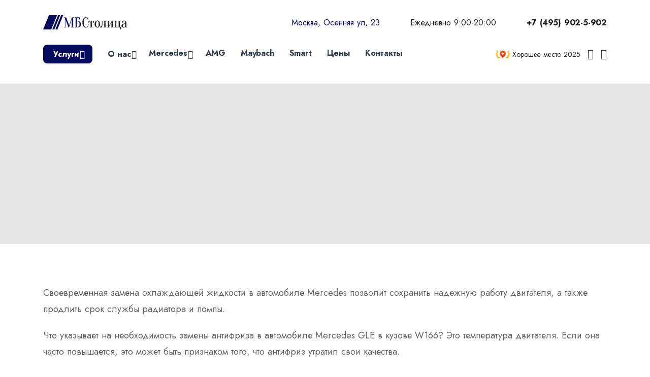

--- FILE ---
content_type: text/html; charset=utf-8
request_url: https://www.mb-stolica.ru/model/gle/w166/zamena-antifriza/
body_size: 11213
content:
<!DOCTYPE html>
<html lang="ru">
<head>
<meta charset="utf-8">
    <meta http-equiv="X-UA-Compatible" content="IE=edge">
    <meta name="viewport" content="width=device-width, initial-scale=1">

    <title>Замена антифриза Mercedes GLE W166 | сервис Мерседес "МБ-Столица"</title><meta name="keywords" content="Замена антифриза Mercedes GLE W166 | сервис Мерседес МБ-Столица"><meta name="description" content="Замена антифриза Мерседес GLE-class W166 в Москве. Дилерское оборудование. Гарантия. Узнать цены на ремонт и записаться в автосервис Mercedes-Benz «МБ- Столица» 8(495)902-5-902.">

    <meta http-equiv="Content-Type" content="text/html; charset=utf-8">


    <link rel="apple-touch-icon" sizes="180x180" href="/usr/templates/images/favicon/apple-touch-icon.png">
	<link rel="icon" type="image/png" sizes="32x32" href="/usr/templates/images/favicon/favicon-32x32.png">
	<link rel="icon" type="image/png" sizes="16x16" href="/usr/templates/images/favicon/favicon-16x16.png">
	<link rel="mask-icon" href="/usr/templates/images/favicon/safari-pinned-tab.svg" color="#5bbad5">
	<meta name="msapplication-TileColor" content="#ffffff">
	<meta name="theme-color" content="#ffffff">


	<link rel="preconnect" href="https://fonts.googleapis.com">
	<link rel="preconnect" href="https://fonts.gstatic.com" crossorigin>
	<link href="https://fonts.googleapis.com/css2?family=Jost:wght@400;700&family=Oranienbaum&display=swap" rel="stylesheet">


	<link href="/min/g=css&3" rel="stylesheet">
</head>
<body>
  	<header>

        <nav class="navbar navbar-expand-lg extended navbar-light navbar-bg-light">
            <div class="container flex-lg-column">

                <div class="topbar d-flex flex-row w-100 justify-content-between align-items-center">
                    <div class="navbar-brand">
                        <a href="/">
                            <img src="/usr/templates/images/logo/logo.svg" />
                        </a>
                    </div>
                    <div class="navbar-other ms-auto">
                        <ul class="navbar-nav flex-row align-items-center">

                            <li class="nav-item d-none d-sm-inline">
                                <a href="https://yandex.ru/maps/-/CDUwIIPf" target=_blank rel="nofollow">
                                	Москва, Осенняя ул, 23
                                </a>
                            </li>

                            <li class="nav-item d-none d-sm-inline">
                                Ежедневно 9:00-20:00
                            </li>

                            <li class="nav-item">
                                <a class="nav-link lptracker_phone" href="tel: +7 (495) 902-5-902">
                                    +7 (495) 902-5-902
                                </a>
                            </li>

                            <li class="nav-item d-lg-none">
                                <button class="hamburger offcanvas-nav-btn"><span></span></button>
                            </li>

                        </ul>
                    </div>
                </div>
            
                <div class="navbar-collapse-wrapper d-flex flex-row align-items-center">
                    <div class="navbar-collapse offcanvas offcanvas-nav offcanvas-start">

                        <div class="offcanvas-header d-lg-none">
                            <a href="/">
                                <img src="/usr/templates/images/logo/logo-white.svg" alt="" />
                            </a>
                            <button type="button" class="btn-close btn-close-white" data-bs-dismiss="offcanvas" aria-label="Close"></button>
                        </div>

                        <div class="offcanvas-body d-flex flex-column h-100">

                            <ul class="navbar-nav">

    <li class="nav-item dropdown parent-link bg-btn">

        <a class="nav-link bg-btn-anchor" href="/remont/">Услуги</a>
        <a class="nav-link dropdown-toggle" href="#" data-bs-toggle="dropdown"><span class="visually-hidden"></span></a>

        <ul class="dropdown-menu">

			<li class="dropdown dropdown-submenu dropend">
				<a class="nav-link" href="/remont/tehobsluzhivanie/">Обслуживание</a>
				<a class="nav-link dropdown-toggle" href="#" data-bs-toggle="dropdown"><span class="visually-hidden"></span></a>
				<ul class="dropdown-menu">
					<li class="nav-item"><a class="dropdown-item" href="/remont/tehobsluzhivanie/zamena-masla-v-dvigatele/">Замена моторного масла</a></li>
					<li class="nav-item"><a class="dropdown-item" href="/remont/remont-akpp/zamena-masla-v-akpp/">Замена масла в АКПП</a></li>
					<li class="nav-item"><a class="dropdown-item" href="/remont/tormoznaya-sistema/zamena-tormoznyh-diskov/">Замена тормозных колодок, дисков</a></li>
					<li class="nav-item"><a class="dropdown-item" href="/remont/tehobsluzhivanie/zamena-svechey/">Замена свечей зажигания</a></li>
					<li class="nav-item"><a class="dropdown-item" href="/remont/kondicioner/zapravka-kondicionera/">Заправка кондиционера</a></li>
					<li class="nav-item"><a class="dropdown-item" href="/remont/sistema-ohlazhdeniya/chistka-radiatora/">Мойка радиатора</a></li>
					<li class="nav-item"><a class="dropdown-item" href="/remont/sistema-ohlazhdeniya/zamena-antifriza/">Замена охлаждающей жидкости</a></li>
					<li class="nav-item"><a class="dropdown-item" href="/remont/shinomontazh/">Шиномонтаж</a></li>
				</ul>
			</li>
			<li class="dropdown dropdown-submenu dropend">
				<a class="nav-link" href="/remont/diagnostika/">Диагностика</a>
				<a class="nav-link dropdown-toggle" href="#" data-bs-toggle="dropdown"><span class="visually-hidden"></span></a>
				<ul class="dropdown-menu">
					<li class="nav-item"><a class="dropdown-item" href="/remont/diagnostika/kompyuternaya-diagnostika/">Компьютерная диагностика</a></li>

					<li class="nav-item"><a class="dropdown-item" href="/remont/diagnostika/diagnostika-hodovoy/">Диагностика подвески</a></li>

				</ul>
			</li>
			<li class="dropdown dropdown-submenu dropend">
				<a class="nav-link" href="/remont/remont-dvigatelya/">Ремонт двигателя</a>
				<a class="nav-link dropdown-toggle" href="#" data-bs-toggle="dropdown"><span class="visually-hidden"></span></a>
				<ul class="dropdown-menu">
					<li class="nav-item"><a class="dropdown-item" href="/remont/remont-dvigatelya/zamena-cepi-grm/">Замена цепи ГРМ</a></li>
					<li class="nav-item"><a class="dropdown-item" href="/remont/remont-dvigatelya/remont-turbiny/">Ремонт турбин</a></li>
				</ul>
			</li>

			<li class="dropdown dropdown-submenu dropend">
				<a class="nav-link" href="/remont/sistema-ohlazhdeniya/">Система охлаждения</a>
				<a class="nav-link dropdown-toggle" href="#" data-bs-toggle="dropdown"><span class="visually-hidden"></span></a>
				<ul class="dropdown-menu">
					<li class="nav-item"><a class="dropdown-item" href="/remont/sistema-ohlazhdeniya/zamena-termostata/">Замена термостата</a></li>
					<li class="nav-item"><a class="dropdown-item" href="/remont/sistema-ohlazhdeniya/zamena-pompy/">Замена помпы</a></li>

				</ul>
			</li>
			<li class="nav-item">
				<a class="dropdown-item" href="/remont/remont-podveski/">Ремонт ходовой</a>
			</li
			<li class="nav-item">
				<a class="dropdown-item" href="/remont/remont-akpp/">Ремонт АКПП</a>
			</li>
			<li class="nav-item">
				<a class="dropdown-item" href="/remont/remont-elektriki/">Электрика</a>
			</li>
			<li class="nav-item">
				<a class="dropdown-item" href="/remont/remont-toplivnoy-sistemy/">Топливная система</a>
			</li>
			<li class="nav-item">
				<a class="dropdown-item" href="/remont/remont-transmissii/">Трансмиссия</a>
			</li>
			<li class="nav-item">
				<a class="dropdown-item" href="/remont/otklyuchenie-sistemy-adblue/">Отключение AdBlue</a>
			</li>
			<li class="nav-item">
				<a class="dropdown-item" href="/remont/rulevoe-upravlenie/remont-rulevoy-reyki/">Рулевая рейка</a>
			</li>
			<li class="nav-item">
				<a class="dropdown-item" href="/remont/rulevoe-upravlenie/shod-razval/">Сход-развал</a>
			</li>
			<li class="nav-item">
				<a class="dropdown-item" href="/remont/kuzovnoy-remont/">Кузовной ремонт</a>
			</li>


        
        </ul>
    </li>

    <li class="nav-item dropdown parent-link">

        <a class="nav-link" href="/o-nas/">О нас</a>
        <a class="nav-link dropdown-toggle" href="#" data-bs-toggle="dropdown"><span class="visually-hidden"></span></a>

        <ul class="dropdown-menu">
            <li class="nav-item"><a class="dropdown-item" href="/o-nas/otzyvy/">Отзывы</a></li>
            <li class="nav-item"><a class="dropdown-item" href="/o-nas/garanty/">Гарантии</a></li>
            <li class="nav-item"><a class="dropdown-item" href="/neispravnosti/">Неисправности</a></li>
        </ul>
    </li>

    <li class="nav-item dropdown dropdown-mega">
        <a class="nav-link dropdown-toggle" href="#" data-bs-toggle="dropdown">Mercedes</a>
        <ul class="dropdown-menu mega-menu">
            <li class="mega-menu-content mega-mercedes">
                <div class="row gx-0 gx-lg-3"><div class="col-lg-2">
			        				<a href="https://www.mb-stolica.ru/model/a/">
			        					<span>
			        						A-class</span>
			        				</a>
		        				</div><div class="col-lg-2">
			        				<a href="https://www.mb-stolica.ru/model/amg-gt/">
			        					<span>
			        						AMG GT</span>
			        				</a>
		        				</div><div class="col-lg-2">
			        				<a href="https://www.mb-stolica.ru/model/b/">
			        					<span>
			        						B-class</span>
			        				</a>
		        				</div><div class="col-lg-2">
			        				<a href="https://www.mb-stolica.ru/model/c/">
			        					<span>
			        						C-class</span>
			        				</a>
		        				</div><div class="col-lg-2">
			        				<a href="https://www.mb-stolica.ru/model/c-coupe/">
			        					<span>
			        						C Coupe</span>
			        				</a>
		        				</div><div class="col-lg-2">
			        				<a href="https://www.mb-stolica.ru/model/cl/">
			        					<span>
			        						CL</span>
			        				</a>
		        				</div><div class="col-lg-2">
			        				<a href="https://www.mb-stolica.ru/model/cla/">
			        					<span>
			        						CLA</span>
			        				</a>
		        				</div><div class="col-lg-2">
			        				<a href="https://www.mb-stolica.ru/model/cls/">
			        					<span>
			        						CLS</span>
			        				</a>
		        				</div><div class="col-lg-2">
			        				<a href="https://www.mb-stolica.ru/model/e/">
			        					<span>
			        						E-class</span>
			        				</a>
		        				</div><div class="col-lg-2">
			        				<a href="https://www.mb-stolica.ru/model/e-coupe/">
			        					<span>
			        						E Coupe</span>
			        				</a>
		        				</div><div class="col-lg-2">
			        				<a href="https://www.mb-stolica.ru/model/g/">
			        					<span>
			        						G-class</span>
			        				</a>
		        				</div><div class="col-lg-2">
			        				<a href="https://www.mb-stolica.ru/model/gl/">
			        					<span>
			        						GL</span>
			        				</a>
		        				</div><div class="col-lg-2">
			        				<a href="https://www.mb-stolica.ru/model/gla/">
			        					<span>
			        						GLA</span>
			        				</a>
		        				</div><div class="col-lg-2">
			        				<a href="https://www.mb-stolica.ru/model/glb/">
			        					<span>
			        						GLB</span>
			        				</a>
		        				</div><div class="col-lg-2">
			        				<a href="https://www.mb-stolica.ru/model/glc/">
			        					<span>
			        						GLC</span>
			        				</a>
		        				</div><div class="col-lg-2">
			        				<a href="https://www.mb-stolica.ru/model/glc-coupe/">
			        					<span>
			        						GLC Coupe</span>
			        				</a>
		        				</div><div class="col-lg-2">
			        				<a href="https://www.mb-stolica.ru/model/gle/">
			        					<span>
			        						GLE</span>
			        				</a>
		        				</div><div class="col-lg-2">
			        				<a href="https://www.mb-stolica.ru/model/gle-coupe/">
			        					<span>
			        						GLE Coupe</span>
			        				</a>
		        				</div><div class="col-lg-2">
			        				<a href="https://www.mb-stolica.ru/model/glk/">
			        					<span>
			        						GLK</span>
			        				</a>
		        				</div><div class="col-lg-2">
			        				<a href="https://www.mb-stolica.ru/model/gls/">
			        					<span>
			        						GLS</span>
			        				</a>
		        				</div><div class="col-lg-2">
			        				<a href="https://www.mb-stolica.ru/model/ml/">
			        					<span>
			        						ML</span>
			        				</a>
		        				</div><div class="col-lg-2">
			        				<a href="https://www.mb-stolica.ru/model/r/">
			        					<span>
			        						R-class</span>
			        				</a>
		        				</div><div class="col-lg-2">
			        				<a href="https://www.mb-stolica.ru/model/s/">
			        					<span>
			        						S-class</span>
			        				</a>
		        				</div><div class="col-lg-2">
			        				<a href="https://www.mb-stolica.ru/model/s-coupe/">
			        					<span>
			        						S Coupe</span>
			        				</a>
		        				</div><div class="col-lg-2">
			        				<a href="https://www.mb-stolica.ru/model/sl/">
			        					<span>
			        						SL</span>
			        				</a>
		        				</div><div class="col-lg-2">
			        				<a href="https://www.mb-stolica.ru/model/slk/">
			        					<span>
			        						SLK</span>
			        				</a>
		        				</div><div class="col-lg-2">
			        				<a href="https://www.mb-stolica.ru/model/sls/">
			        					<span>
			        						SLS</span>
			        				</a>
		        				</div><div class="col-lg-2">
			        				<a href="https://www.mb-stolica.ru/model/v/">
			        					<span>
			        						V-class</span>
			        				</a>
		        				</div><div class="col-lg-2">
			        				<a href="https://www.mb-stolica.ru/model/viano/">
			        					<span>
			        						Viano</span>
			        				</a>
		        				</div><div class="col-lg-2">
			        				<a href="https://www.mb-stolica.ru/model/vito/">
			        					<span>
			        						Vito</span>
			        				</a>
		        				</div></div>
            </li>
        </ul>
    </li>

    <li class="nav-item">
        <a class="nav-link" href="/amg/">AMG</a>
    </li>

    <li class="nav-item">
        <a class="nav-link" href="/model/maybach/">Maybach</a>
    </li>

    <li class="nav-item">
        <a class="nav-link" href="/smart/">Smart</a>
    </li>

    <li class="nav-item">
        <a class="nav-link" href="/ceny/">Цены</a>
    </li>

    <li class="nav-item">
        <a class="nav-link" href="/contact/">Контакты</a>
    </li>

</ul>
                              
                            <div class="d-lg-none mt-auto pt-6 pb-6 order-4 lptracker_phone">
                                <a class="link-inverse" href="tel: +7 (495) 902-5-902">
                                    <b>+7 (495) 902-5-902</b>
                                </a> 
                                <br/>
                                <p>
                                    <a class="light" href="https://yandex.ru/maps/-/CDUwIIPf" target=_blank rel="nofollow">Москва, Осенняя ул, 23</a> <br/>
                                    Ежедневно 9:00-20:00 <br/><br/>
                                    <a href="https://yandex.ru/maps/-/CHs5A-YP" target="blank"><img src="/usr/templates/images/icons/ya-good.svg" alt=""/><span class="ya-good text-white">Хорошее место 2025</span></a>
                                </p>
                                <nav class="nav social social-white mt-4">
                                    <a href="https://vk.com/public173604415" target="blank"><i class="uil uil-vk"></i></a>
                                    <a href="https://www.youtube.com/channel/UCVbr0lJ7BNoT6oVulVvxtaA" target="blank"><i class="uil uil-youtube"></i></a>
                                </nav>
                            </div>

                        </div>

                    </div>
                          
                    <div class="navbar-other ms-auto w-100 d-none d-lg-block">
                        <nav class="nav social social-muted justify-content-end text-end">
                            <a href="https://yandex.ru/maps/-/CHs5A-YP" target="blank"><img src="/usr/templates/images/icons/ya-good.svg" alt=""/><span class="ya-good">Хорошее место 2025</span></a>
                            <a href="https://vk.com/public173604415" target="blank"><i class="uil uil-vk"></i></a>
                            <a href="https://www.youtube.com/channel/UCVbr0lJ7BNoT6oVulVvxtaA" target="blank"><i class="uil uil-youtube"></i></a>
                        </nav>
                    </div>

                </div>
            </div>
        </nav>
        
    </header>
  	
  	<section>
    <div class="container-card">
        <div class="card image-wrapper bg-light image-wrapper bg-cover bg-image" data-image-src="/usr/templates/images/bg/bg-moscow.jpg">
            <div class="card-body">
                <div class="container">
                    <div class="row gy-8 align-items-center text-center text-lg-start">

                        <div class="col-lg-7" data-cues="slideInDown" data-group="page-title" data-delay="900">

                            <ul id="breadcrumbs" class="list-inline"><li class="list-inline-item"><a href="https://www.mb-stolica.ru/" title="Главная">Главная</a></li><li class="list-inline-item"><a href="/model/" title="Модели">Модели</a></li><li class="list-inline-item"><a href="https://www.mb-stolica.ru/model/gle/" title="GLE">GLE</a></li><li class="list-inline-item"><a href="https://www.mb-stolica.ru/model/gle/w166/" title="W166">W166</a></li><li class="list-inline-item">Замена антифриза</li>
        </ul>

                            <h1 class="display-1 mt-2">
                                Замена антифриза Mercedes GLE-class W166
                            </h1>

                            <a href="tel: +7 (495) 902-5-902" class="btn btn-outline-primary lptracker-phone-btn">
        Записаться на ремонт
    </a>

                        </div>

                        <div class="col-lg-5">
                            <img class="img-fluid mb-n10" src="/img/5x/model-gle.png" data-cue="fadeIn" data-delay="300" alt="" />
                        </div>

                    </div>
                </div>
            </div>
        </div>
    </div>
</section>


<section id="page-content">
    <div class="container">


        <section>
           <p>Своевременная замена охлаждающей жидкости в автомобиле Mercedes позволит сохранить надежную работу двигателя, а также продлить срок службы радиатора и помпы. </p><p>Что указывает на необходимость замены антифриза в автомобиле Mercedes GLE в кузове W166? Это температура двигателя. Если она часто повышается, это может быть признаком того, что антифриз утратил свои качества. </p><p>Рекомендуется менять антифриз раз в 100000 километров или каждые 2-3 года.</p>
        </section>


        <section><b class="h2 display-3 mt-0">Цены</b>

                            <div class="table-responsive">
                                <table class="table table-striped">
                                    <tr><th>Услуга</th><th>Цена</th></tr><tr>
                            <td>Замена охлаждающей жидкости</td>
                            <td>от 1000 <span>руб.</span></td>
                        </tr></table>
                            </div> 

                            <div class="text-center mt-4">
                                <a href="/ceny/" class="btn btn-expand btn-primary rounded-pill">
                                    <i class="uil uil-arrow-right"></i>
                                    <span>Все цены</span>
                                </a>
                            </div></section>


        <section>
           <h2>Процедура замены антифриза</h2><p>При замене ОЖ необходимо проверить состояние радиатора и расширительного бачка. Если они повреждены, потребуется заменить эти запчасти вместе с антифризом. </p><p>Также рекомендуется провести промывку системы охлаждения, чтобы удалить загрязнения и остатки старой жидкости. Для этого мы используем дистиллированную воду и промывочные жидкости.</p><p>В техцентре «МБ-Столица» мы предоставляем комплекс услуг по замене жидкости охлаждения, проверке радиатора и расширительного бачка, а также промывке системы охлаждения. </p>
        </section>


        <section>
            <div class="row gx-md-5 gy-5 foto" data-cues="slideInLeft" data-group="remont-photo">

                
                    <div class="col-md-4 col-sm-4 col-xs-6">
                        <figure class="overlay overlay-1 hover-scale rounded">
                            <a href="/img/foto-w166-12.jpg" data-glightbox data-gallery="h-model">
                                <img src="/img/3x2/foto-w166-12.jpg" alt="Замена антифриза Mercedes GLE-class W166 - изображение 0">
                            </a>
                        </figure>
                    </div>
                
                    <div class="col-md-4 col-sm-4 col-xs-6">
                        <figure class="overlay overlay-1 hover-scale rounded">
                            <a href="/img/foto-mbstolica-1.jpg" data-glightbox data-gallery="h-model">
                                <img src="/img/3x2/foto-mbstolica-1.jpg" alt="Замена антифриза Mercedes GLE-class W166 - изображение 1">
                            </a>
                        </figure>
                    </div>
                
                    <div class="col-md-4 col-sm-4 col-xs-6">
                        <figure class="overlay overlay-1 hover-scale rounded">
                            <a href="/img/foto-mbstolica-2.jpg" data-glightbox data-gallery="h-model">
                                <img src="/img/3x2/foto-mbstolica-2.jpg" alt="Замена антифриза Mercedes GLE-class W166 - изображение 2">
                            </a>
                        </figure>
                    </div>
                

            </div>
        </section>


        <section>
           <p>Температура двигателя в Мерседесе W166 начала повышаться? Звоните и записывайтесь в наш техцентр!</p>
        </section>


    </div>
</section>
  	
  	<section class="bg-light">
    <div class="container">

        <b class="h2 display-2 mt-4">
            Видео отзывы клиентов
        </b>

        <div class="row gx-md-5 gy-5 foto mb-4" data-cues="zoomIn" data-group="video-otzyv">
            <div class="col-md-6 col-sm-6 col-xs-12">
                <video poster="/video/review-1.jpg" class="player" id="player" playsinline controls>
                    <source src="/video/review-1.mp4" type="video/mp4" />
                </video>
            </div>
            <div class="col-md-6 col-sm-6 col-xs-12">
                <video poster="/video/review-2.jpg" class="player" id="player" playsinline controls>
                    <source src="/video/review-2.mp4" type="video/mp4" />
                </video>
            </div>
		</div>

    </div>
</section>


<section>
    <div class="container">
        <div class="row">
            <div class="col-lg-4 ya-rating">

                <a href="https://yandex.ru/maps/-/CHs5A-YP" target="_blank" class="bg-light brds">
                    <div class="row">
                        <div class="col-lg-4 col-4 text-center">
                            <div class="img"><b class="counter">4,9</b><font>310 оценок</font></div>
                        </div>
                        <div class="col-lg-8 col-8">
                            <div class="ya-preim">
                                <span>Рейтинг Яндекс</span>
                                <div class="stars">
                                    <i class="uil uil-star"></i>
                                    <i class="uil uil-star"></i>
                                    <i class="uil uil-star"></i>
                                    <i class="uil uil-star"></i>
                                    <i class="uil uil-star"></i>
                                </div>
                            </div>
                        </div>
                    </div>

                    <div class="mt-3">
                        <img src="/usr/templates/images/icons/ya-good.svg" alt=""/><span class="ya-good">Хорошее место 2025</span>
                    </div>
                </a>

            </div>
            <div class="col-lg-8">

                <div class="position-relative">
            
                    <div class="review swiper-container dots-closer nav-color nav-outside mb-6" data-margin="15" data-loop="true" data-nav="false" data-dots="true" data-autoplay="true" data-autoplaytime="3000" data-items-xl="1" data-items-md="1" data-items-xs="1">
                        <div class="swiper">
                            <div class="swiper-wrapper" data-cues="slideInLeft" data-group="home-neispr">
                                    
                                <div class="swiper-slide">

                                    <div class="">
                                        <div class="card-body">
                                            <span class="ratings five"></span>
                                            <blockquote class="icon mb-0">
                                                <p>
                                                    Оказался тут в поиске решения с проблемой блока ABS на GL500.
                                                    Могу отметить, что сервис максимально клиентоориентирован. Быстро записали на диагностику, выявили проблемы, затем был предложен ряд решений и помощь в поиске и доставке нужной запчасти в сервис...
                                                </p>
                                                <div class="blockquote-details">
                                                    <img class="rounded-circle" src="/usr/templates/images/review/vit-fin.webp">
                                                    <div class="info">
                                                        <b>Виталий Фин</b>
                                                        <font>Знаток города 10 уровня</font>
                                                    </div>
                                                </div>
                                            </blockquote>
                                        </div>
                                    </div>
                                </div>

                                <div class="swiper-slide">
                                    <div class="">
                                        <div class="card-body">
                                            <span class="ratings five"></span>
                                            <blockquote class="icon mb-0">
                                                <p>
                                                    Появился стук в подвеске, приняли сразу машину. Там оперативно нашли причину - сайлентблоки менять надо. Предложили несколько вариантов, от оригинала до аналога. Я выбрала средний по цене, чтобы и не переплачивать, и качество было нормальное. Всем довльна, спасибо!
                                                </p>
                                                <div class="blockquote-details">
                                                    <img class="rounded-circle" src="/usr/templates/images/review/ekat-i.webp">
                                                    <div class="info">
                                                        <b>Екатерина И.</b>
                                                        <font>Знаток города 5 уровня</font>
                                                    </div>
                                                </div>
                                            </blockquote>
                                        </div>
                                    </div>
                                </div>

                                <div class="swiper-slide">
                                    <div class="">
                                        <div class="card-body">
                                            <span class="ratings five"></span>
                                            <blockquote class="icon mb-0">
                                                <p>
                                                    Не впервой обращаюсь, и каждый раз удивляюсь, насколько хорошие сотрудники здесь работают. Быстро, качество работ на уровне. Цены, как по мне, вполне объективные. И самое главное, все запчасти всегда в наличии, даже аналоги. На край находят и быстро привозят все что нужно. Меня лично не отправляли искать запчасти.
                                                </p>
                                                <div class="blockquote-details">
                                                    <img class="rounded-circle" src="/usr/templates/images/review/grigory.webp">
                                                    <div class="info">
                                                        <b>Григорий</b>
                                                        <font>Знаток города 4 уровня</font>
                                                    </div>
                                                </div>
                                            </blockquote>
                                        </div>
                                    </div>
                                </div>

                                <div class="swiper-slide">
                                    <div class="">
                                        <div class="card-body">
                                            <span class="ratings five"></span>
                                            <blockquote class="icon mb-0">
                                                <p>
                                                    Перед дальняком решила проверить машину. Позвонила в этот техцентр, записалась. Они мне сделали полную диагностику, проверили все узлы, агрегаты, компьютер. Промыли радиаторы, это ужас сколько было грязи и постоянно молотил вентилятор. Важная процедура оказывается.
                                                </p>
                                                <div class="blockquote-details">
                                                    <img class="rounded-circle" src="/usr/templates/images/review/kater.webp">
                                                    <div class="info">
                                                        <b>katerinakutukova25051990</b>
                                                        <font>Знаток города 4 уровня</font>
                                                    </div>
                                                </div>
                                            </blockquote>
                                        </div>
                                    </div>
                                </div>

                                <div class="swiper-slide">
                                    <div class="">
                                        <div class="card-body">
                                            <span class="ratings five"></span>
                                            <blockquote class="icon mb-0">
                                                <p>
                                                    Обычно не пишу отзывы, но этот автотехцентр заслуживает. Приехал с проблемой двигателя. Механики сразу же взялись за дело, использовали дилерские сканеры для диагностики. Приятно удивился их профессионализму. Проблему нашли быстро, всё исправили. Результатом доволен.
                                                </p>
                                                <div class="blockquote-details">
                                                    <img class="rounded-circle" src="/usr/templates/images/review/andrey.webp">
                                                    <div class="info">
                                                        <b>Андрей Т</b>
                                                        <font>Знаток города 6 уровня</font>
                                                    </div>
                                                </div>
                                            </blockquote>
                                        </div>
                                    </div>
                                </div>

                            </div>
                        </div>
                    </div>
                
            </div>
        </div>
    </div>
</section>

<section>
    <div class="container">

        <b class="h1 display-2"><span>Цены на популярные работы</span></b>

        <div class="table-responsive">
            <table class="table table-striped">
                <tbody>
                <tr><th>Услуга</th><th>Цена</th></tr>
                <tr><td><a href="/remont/diagnostika/kompyuternaya-diagnostika/">Компьютерная диагностика (проверка кодов ошибок)</a></td><td>4600 <span>руб.</span></td></tr>
                <tr><td><a href="/remont/tehobsluzhivanie/zamena-masla-v-dvigatele/">Замена моторного масла и масляного фильтра</a></td><td>2300 <span>руб.</span></td></tr>
                <tr><td><a href="/remont/sistema-ohlazhdeniya/zamena-antifriza/">Замена антифриза</a></td><td>от 1000 <span>руб.</span></td></tr>
                <tr><td><a href="/remont/tormoznaya-sistema/zamena-tormoznyh-diskov/">Замена тормозных дисков, колодок, чистка суппортов (передняя ось)</a></td><td>7360 <span>руб.</span></td></tr>
                <tr><td><a href="/remont/tormoznaya-sistema/zamena-tormoznyh-diskov/">Замена тормозных дисков, колодок, чистка суппортов (задняя ось)</a></td><td>7360 <span>руб.</span></td></tr>
                <tr><td><a href="/remont/remont-podveski/">Замена стойки стабилизатора</a></td><td>от 500 <span>руб.</span></td></tr>
                <tr><td><a href="/remont/remont-transmissii/">Замена масла в редукторе</a></td><td>3680 <span>руб.</span></td></tr>
                <tr><td><a href="/remont/toplivnaya-sistema/chistka-toplivnoy-sistemy/">Промывка топливной системы</a></td><td>от 8900 <span>руб.</span></td></tr>
                <tr><td><a href="/remont/rulevoe-upravlenie/shod-razval/">Регулировка схождения и развала колес</a></td><td>от 5520 <span>руб.</span></td></tr>
                <tr><td><a href="/remont/vyhlopnaya-sistema/zamena-katalizatora/">Удаление катализатора</a></td><td>от 3000 <span>руб.</span></td></tr>
                <tr><td><a href="/remont/remont-elektriki/remont-far/">Регулировка света фар</a></td><td>от 500 <span>руб.</span></td></tr>
                <tr><td><a href="/remont/shinomontazh/">Шиномонтаж и баллансировка</a></td><td>от 4300 <span>руб.</span></td></tr>
            </tbody></table>
        </div>

        <div class="text-center mt-4">
            <a href="/ceny/" class="btn btn-expand btn-primary rounded-pill">
                <i class="uil uil-arrow-right"></i>
                <span>Полный прайс-лист</span>
            </a>
            <p class="grey mt-4">Цена нормо-часа 3870 руб. (с учетом скидки по дисконтной карте)</p>
        </div>

    </div>
</section>

<section>
    <div class="container">

        <b class="h1">Выберите свою модель</b>

        <div class="seo-kuzov">

            <div>
                <b><a href="/model/a/">Mercedes A-класс</a></b>
                <a href="/model/a/w169/">w169</a>
                <a href="/model/a/w176/">w176</a>
                <a href="/model/a/w177/">w177</a>
            </div>
            <div>
                <b><a href="/model/b/">Mercedes B-класс</a></b>
                <a href="/model/b/w245/">w245</a>
                <a href="/model/b/w246/">w246</a>
                <a href="/model/b/w247/">w247</a>
            </div>
            <div>
                <b><a href="/model/c/">Mercedes C-класс</a></b>
                <a href="/model/c/w204/">w204</a>
                <a href="/model/c/w205/">w205</a>
                <a href="/model/c/w206/">w206</a>
            </div>
            <div>
                <b><a href="/model/cla/">Mercedes CLA</a></b>
                <a href="/model/cla/c117-x117/">C117, X117</a>
                <a href="/model/cla/c118-x118/">C118, X118</a>
            </div>
            <div>
                <b><a href="/model/cls/">Mercedes CLS</a></b>
                <a href="/model/cls/c219/">C219</a>
                <a href="/model/cls/c218/">C218</a>
                <a href="/model/cls/c257/">C257</a>
            </div>
            <div>
                <b><a href="/model/e/">Mercedes E-класс</a></b>
                <a href="/model/e/w211/">w211</a>
                <a href="/model/e/w212/">w212</a>
                <a href="/model/e/w213/">w213</a>
                <a href="/model/e-coupe/c212/">C212</a>
                <a href="/model/e-coupe/c213/">C213</a>
            </div>
            <div>
                <b><a href="/model/g/">Mercedes G</a></b>
                <a href="/model/g/w463/">w463</a>
                <a href="/model/g/w464/">w464</a>
            </div>
            <div>
                <b><a href="/model/gla/">Mercedes GLA</a></b>
                <a href="/model/gla/x156/">X156</a>
                <a href="/model/gla/h247/">H247</a>
            </div>
            <div>
                <b><a href="/model/glb/">Mercedes GLB</a></b>
                <a href="/model/glb/x247/">X247</a>
            </div>
            <div>
                <b><a href="/model/glc/">Mercedes GLC</a></b>
                <a href="/model/glc/x253/">X253</a>
                <a href="/model/glc/x254/">X254</a>
            </div>
            <div>
                <b><a href="/model/gle/">Mercedes GLE</a></b>
                <a href="/model/gle/w166/">w166</a>
                <a href="/model/gle/v167/">v167</a>
            </div>
            <div>
                <b><a href="/model/gls/">Mercedes GLS</a></b>
                <a href="/model/gls/x166/">X166</a>
                <a href="/model/gls/x167/">X167</a>
            </div>
            <div>
                <b><a href="/model/s/">Mercedes S-класс</a></b>
                <a href="/model/s/w221/">w221</a>
                <a href="/model/s/w222/">w222</a>
                <a href="/model/s/w223/">w223</a>
            </div>
            <div>
                <b><a href="/model/cl/">Mercedes CL</a></b>
                <a href="/model/cl/c215/">C215</a>
                <a href="/model/cl/c216/">C216</a>
            </div>
            <div>
                <b><a href="/model/gl/">Mercedes GL</a></b>
                <a href="/model/gl/x164/">X164</a>
                <a href="/model/gl/x166/">X166</a>
            </div>
            <div>
                <b><a href="/model/ml/">Mercedes ML</a></b>
                <a href="/model/ml/w164/">w164</a>
                <a href="/model/ml/w166/">w166</a>
            </div>
            <div>
                <b><a href="/model/glk/">Mercedes GLK</a></b>
                <a href="/model/glk/x204/">X204</a>
            </div>
            <div>
                <b><a href="/model/v/">Mercedes V-класс</a></b>
                <a href="/model/v/w447/">w447</a>
            </div>


       </div> 
    </div>
</section>
  	<section>
    <div class="container">

        <div class="row gx-md-5 gy-5 foto mt-4 mb-4 align-items-center" data-cues="zoomIn">

        	<div class="col-lg-4 col-xs-12">

        		<b class="h1 display-2 mt-0 black">В МБ-Столица</b>
								
			   	<div class="big-ol big-ol-sm" data-cues="slideInDown" data-group="preim-black">
					<div>
						<b class="h1 mt-0 mb-0">Точная диагностика</b>
					</div>
					<div>
						<b class="h1 mt-0 mb-0">Запчасти в наличии</b>
					</div>
					<div>
						<b class="h1 mt-0 mb-0">Кузовной цех</b>
					</div>
					<div>
						<b class="h1 mt-0 mb-0">Полный спектр услуг</b>
					</div>
				</div>

				<div class="text-center mt-2">
			        <a href="/o-nas/" class="btn btn-expand btn-primary rounded-pill">
						<i class="uil uil-arrow-right"></i>
						<span>Подробнее</span>
					</a>
		       	</div>

            		
        	</div>

            <div class="col-lg-8 col-xs-12">

				<video poster="/video/preview.jpg" class="player" id="player" playsinline controls>
				    <source src="/video/video.mp4" type="video/mp4" />
				    <source src="/video/video.webm" type="video/webm" />
				</video>

            </div>
		</div>

    </div>
</section>
  	<section>
    <div class="container">

    	<b class="h2 display-3">
    		Фото нашего техцентра
    	</b>


		<div class="row gx-md-5 gy-5" data-cues="fadeIn" data-group="about-images">

            <div class="col-md-3 col-sm-4 col-xs-6">
				<figure class="overlay overlay-1 hover-scale rounded">
                    <a href="/img/about-new-1.jpg" data-glightbox data-gallery="h-about">
                        <img src="/img/3x2/about-new-1.jpg">
                    </a>
                </figure>
            </div>
            <div class="col-md-3 col-sm-4 col-xs-6">
				<figure class="overlay overlay-1 hover-scale rounded">
                    <a href="/img/about-new-2.jpg" data-glightbox data-gallery="h-about">
                        <img src="/img/3x2/about-new-2.jpg">
                    </a>
                </figure>
            </div>
            <div class="col-md-3 col-sm-4 col-xs-6">
				<figure class="overlay overlay-1 hover-scale rounded">
                    <a href="/img/about-new-3.jpg" data-glightbox data-gallery="h-about">
                        <img src="/img/3x2/about-new-3.jpg">
                    </a>
                </figure>
            </div>
            <div class="col-md-3 col-sm-4 col-xs-6">
				<figure class="overlay overlay-1 hover-scale rounded">
                    <a href="/img/about-new-4.jpg" data-glightbox data-gallery="h-about">
                        <img src="/img/3x2/about-new-4.jpg">
                    </a>
                </figure>
            </div>
            <div class="col-md-3 col-sm-4 col-xs-6">
				<figure class="overlay overlay-1 hover-scale rounded">
                    <a href="/img/about-new-5.jpg" data-glightbox data-gallery="h-about">
                        <img src="/img/3x2/about-new-5.jpg">
                    </a>
                </figure>
            </div>
            <div class="col-md-3 col-sm-4 col-xs-6">
				<figure class="overlay overlay-1 hover-scale rounded">
                    <a href="/img/about-new-6.jpg" data-glightbox data-gallery="h-about">
                        <img src="/img/3x2/about-new-6.jpg">
                    </a>
                </figure>
            </div>
            <div class="col-md-3 col-sm-4 col-xs-6">
				<figure class="overlay overlay-1 hover-scale rounded">
                    <a href="/img/about-new-7.jpg" data-glightbox data-gallery="h-about">
                        <img src="/img/3x2/about-new-7.jpg">
                    </a>
                </figure>
            </div>
            <div class="col-md-3 col-sm-4 col-xs-6">
				<figure class="overlay overlay-1 hover-scale rounded">
                    <a href="/img/about-new-8.jpg" data-glightbox data-gallery="h-about">
                        <img src="/img/3x2/about-new-8.jpg">
                    </a>
                </figure>
            </div>

        </div>


        <div class="text-center mt-4">
	        <a href="/o-nas/" class="btn btn-expand btn-primary rounded-pill">
				<i class="uil uil-arrow-right"></i>
				<span>О сервисе</span>
			</a>
       	</div>


    </div>
</section>
  	<section id="form-remont" data-cues="zoomOut">
    <div class="container-card">
        <div class="card bg-overlay bg-overlay-600 bg-image" data-image-src="/usr/templates/images/bg/mb-pattern.jpg">
            <div class="card-body p-11">
                <div class="row gx-md-8 gx-xl-12 gy-10 align-items-center">

                    <div class="col-lg-6">  
                        <b class="h2 sans display-4 text-white sans mb-3 mt-0">
                            <i class="uil uil-phone-volume"></i>
                            Остались вопросы?
                        </b>
                        <p class="fs-14 text-white mb-0">
                            Наши менеджеры проконсультируют вас по телефону и выберут удобное время для записи в техцентр
                        </p>
                    </div>
                    
                    <div class="col-lg-6 text-center">
                    	<a href="tel: +7 (495) 902-5-902" class="btn btn-white btn-lg rounded btn-send mb-0">Записаться на ремонт</a>
                    </div>
                    
                </div>
            </div>
        </div>
    </div>
</section>

  	<footer class="bg-dark mt-20">

    <section id="f-contact" class="pt-7">
        <div class="container mt-n20">

            <div class="card">
                <div class="row gx-0 align-items-center">

                    <div class="col-lg-7 align-self-stretch">
                        <div class="map map-full rounded-top rounded-lg-start" id="ya-maps">

                            <script type="text/javascript" charset="utf-8" async src="https://api-maps.yandex.ru/services/constructor/1.0/js/?um=constructor%3A6c9741515cc599342dcf4c0bfb031d15a6b1460ad695c39b44ead8aaefbc1c97&width=100%25&height=100%&lang=ru_RU&scroll=true"></script>

                        </div>
                    </div>

                    <div class="col-lg-5">
                        <div class="px-10 py-8">

                            <div class="d-flex flex-row mb-6">
                                <div>
                                    <div class="icon text-primary fs-28 me-4"> <i class="uil uil-phone-volume"></i> </div>
                                </div>
                                <div>
                                    <b class="h3 sans mt-0 mb-2">Телефон</b>
                                    <a class="fs-23 lptracker_phone" href="tel: +7 (495) 902-5-902" onclick="ym(51024008, 'reachGoal', 'tel'); return true;">+7 (495) 902-5-902</a>
                                </div>
                            </div>

                            <div class="d-flex flex-row">
                                <div>
                                    <div class="icon text-primary fs-28 me-4"> <i class="uil uil-location-pin-alt"></i> </div>
                                </div>
                                <div class="align-self-start justify-content-start">
                                    <b class="h3 sans mt-0 mb-2">Адрес</b>

                                    <address class="fs-18">
                                        Москва, Осенняя улица, дом 23
                                    </address>

                                    <div class="fs-12">
                                        <p class="mb-0"> <b>Ближайшие районы в ЗАО:</b> Крылатское, Кунцево, Строгино</p>
                                        <p class="mb-0"> <b>Ближайшие улицы:</b> Рублевское шоссе, просп. Маршала Жукова, ул. Крылатская, ул. Крылатские Холмы, Осенний бульвар</p>
                                        <p class="mb-0"> <b>Ближайшие метро:</b> Крылатское, Молодежная</p>
                                    </div>

                                </div>
                            </div>
                        </div>

                    </div>
                </div>

            </div>

                    
        </div>
    </section>


    <div class="container text-inverse pt-8 pb-8">
        <div class="row gy-6 gy-lg-0">

           	<div class="col-lg-3">
                <div class="widget">


                    <img class="mb-2" src="/usr/templates/images/logo/logo-white.svg" />
                    <p class="mb-4 fs-14">Сайт не является публичной офертой. Все права защищены © 2023</p>

                    <nav class="nav social social-white mb-4">
                        <li><a href="https://vk.com/public173604415" target="blank"><i class="uil uil-vk"></i></a></li>
                        <li><a href="https://www.youtube.com/channel/UCVbr0lJ7BNoT6oVulVvxtaA" target="blank"><i class="uil uil-youtube"></i></a></li>
                    </nav>

                    <p class="mb-4 fs-14">
                        Часы работы:<br/> Пн-Вс: с 9.00 до 20.00
                    </p>

                </div>
            </div>
        
            <div class="col-lg-2 offset-lg-1 col-6">
                <div class="widget">

                    <b class="h1 sans widget-title text-white mt-0 mb-3">
                        <a href="/o-nas/">О нас</a>
                    </b>
                    <ul class="list-unstyled text-reset mb-6">
                        <li><a href="/ceny/">Прайс-лист</a></li>
                        <li><a href="/sitemap/">Карта сайта</a></li>
                        <li><a href="/confident/">Политика конфиденциальности</a></li>
                        <li><a href="/contact/">Контакты</a></li>
                    </ul>

               	</div>
           	</div>

            <div class="col-lg-2 offset-lg-1 col-6">
                <div class="widget">
                    <b class="h1 sans widget-title text-white mb-3 mt-0">
                        Модели
                    </b>
                    <div class="list-unstyled text-reset mb-6">
                    
                        <li><a href="/model/">Модельный ряд Mercedes-Benz</a></li>
                    
                    </div>
                </div>
            </div>
            
            <div class="col-lg-2 offset-lg-1 col-6">
                <div class="widget">
                    <b class="h1 sans widget-title text-white mb-3 mt-0">
                        Ремонт
                    </b>
                    <div class="list-unstyled text-reset mb-6">
                    
                        <li><a href="/remont/">Слесарный ремонт</a></li>
                        <li><a href="/remont/tehobsluzhivanie/">Техническое обслуживание</a></li>
						<li><a href="/remont/kuzovnoy-remont/">Кузовной цех</a></li>
                        <li><a href="/zapchasti/">Запасные части</a></li>

                    
                    </ul>
                </div>
            </div>
            
        </div>
        
    </div>
</footer>


<script src="/usr/system/js/jquery.min.js"></script>

<script src="/usr/templates/js/bootstrap.bundle.min.js"></script>
<script src="/usr/templates/js/glightbox.min.js"></script>
<script src="/usr/templates/js/plugins.min.js"></script>

<script src="/usr/templates/js/theme.js"></script>

<!-- Yandex.Metrika counter --> <script type="text/javascript" > (function(m,e,t,r,i,k,a){m[i]=m[i]||function(){(m[i].a=m[i].a||[]).push(arguments)}; m[i].l=1*new Date(); for (var j = 0; j < document.scripts.length; j++) {if (document.scripts[j].src === r) { return; }} k=e.createElement(t),a=e.getElementsByTagName(t)[0],k.async=1,k.src=r,a.parentNode.insertBefore(k,a)}) (window, document, "script", "https://mc.yandex.ru/metrika/tag.js", "ym"); ym(93553001, "init", { clickmap:true, trackLinks:true, accurateTrackBounce:true, webvisor:true }); </script> <noscript><div><img src="https://mc.yandex.ru/watch/93553001" style="position:absolute; left:-9999px;" alt="" /></div></noscript> <!-- /Yandex.Metrika counter -->

<script>
fetch("https://api.ipify.org/?format=json")
  .then(res => res.json())
  .then(data => {
    const ip = data.ip;
    console.log("✅ IP получен:", ip);

    // 1. Передаём в Яндекс.Метрику
    if (typeof ym !== "undefined") {
      ym(93553001, "params", { ip_address: ip });
    }

    // 2. Добавляем IP в форму Тильды
    const input = document.createElement("input");
    input.type = "hidden";
    input.name = "ip_address"; // будет видно в CRM
    input.value = ip;

    const forms = document.querySelectorAll("form");
    forms.forEach(form => {
      form.appendChild(input.cloneNode());
    });

    console.log("✅ IP добавлен в форму");
  });
</script>


<script type="text/javascript">
!function(n,e,t,r,a,s){function i(n,r){var a=e.createElement(t),s=e.getElementsByTagName(t)[0];a.async=1,a.src=n,a.onerror=r,s.parentNode.insertBefore(a,s)}n.SalesNinja=["init","start","onPersonalization","reachGoal"].reduce(function(e,t){return e[t]=function(){var e=Array.prototype.slice.call(arguments);e.unshift(t),n[r].apply(0,e)},e},{k:r,ready:!1}),n[r]=function(){var e,t,a=new Promise(function(n,r){e=n,t=r});return(n[r].r=n[r].r||[]).push({s:e,f:t}),(n[r].c=n[r].c||[]).push(arguments),a},i(a,function(){i(s)})}(window,document,"script","ninja","https://cdn.sales-ninja.me/userBundle.js","https://bundle.sales-ninja.me/userBundle.js");
 
ninja('init', '5e0c6c58-8712-4872-9b1e-83683813c81a');
 
ninja('start');
</script>


<!-- calltouch -->
<script>
(function(w,d,n,c){w.CalltouchDataObject=n;w[n]=function(){w[n]["callbacks"].push(arguments)};if(!w[n]["callbacks"]){w[n]["callbacks"]=[]}w[n]["loaded"]=false;if(typeof c!=="object"){c=[c]}w[n]["counters"]=c;for(var i=0;i<c.length;i+=1){p(c[i])}function p(cId){var a=d.getElementsByTagName("script")[0],s=d.createElement("script"),i=function(){a.parentNode.insertBefore(s,a)},m=typeof Array.prototype.find === 'function',n=m?"init-min.js":"init.js";s.async=true;s.src="https://mod.calltouch.ru/"+n+"?id="+cId;if(w.opera=="[object Opera]"){d.addEventListener("DOMContentLoaded",i,false)}else{i()}}})(window,document,"ct","9uhfal63");
</script>
<!-- calltouch -->
</body>
</html>
